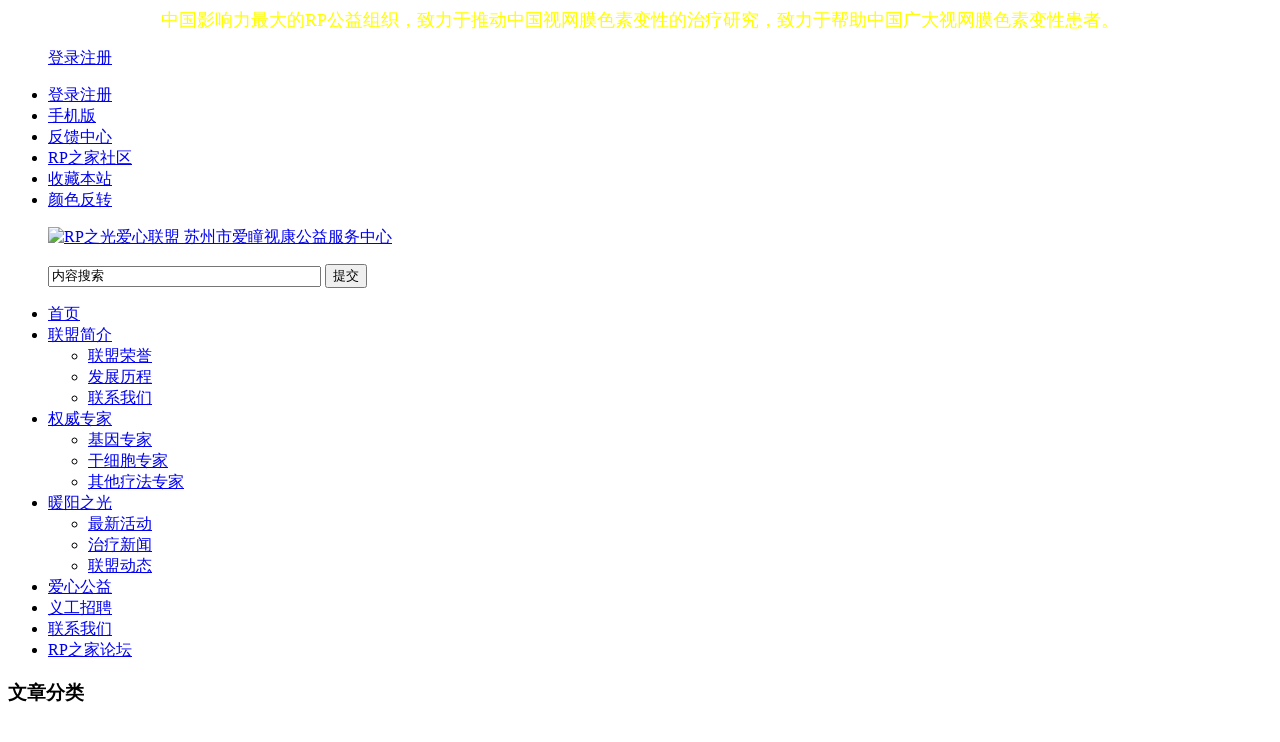

--- FILE ---
content_type: text/html; charset=utf-8
request_url: http://rplm.org/article.php?id=113
body_size: 2952
content:
<!DOCTYPE html PUBLIC "-//W3C//DTD XHTML 1.0 Transitional//EN" "http://www.w3.org/TR/xhtml1/DTD/xhtml1-transitional.dtd">
<html xmlns="http://www.w3.org/1999/xhtml">
<head>
<meta http-equiv="Content-Type" content="text/html; charset=utf-8" />
<meta name="keywords" content="" />
<meta name="description" content="" />
<meta name="generator" content="DouPHP v1.3" />
<title>关于收到热心人士捐款的公告 | 爱心公益 | 文章中心 | RP之光爱心联盟 苏州市爱瞳视康公益服务中心 - Powered by DouPHP</title>
<link href="http://www.rplm.org/theme/default/style.css" rel="stylesheet" type="text/css" />
<script type="text/javascript" src="http://www.rplm.org/theme/default/images/jquery.min.js"></script>
<script type="text/javascript" src="http://www.rplm.org/theme/default/images/global.js"></script>
</head>
<body>
<div id="wrapper"> <td colspan='3' style='background-color:#cccccc;'>
    <div id='marguee' style='text-align:center;font-size:18px;color:yellow'>中国影响力最大的RP公益组织，致力于推动中国视网膜色素变性的治疗研究，致力于帮助中国广大视网膜色素变性患者。</div>
</td>
<div id="top">
 <div class="wrap">
    <ul class="userTop">
    
   <a href="http://rplm.org/user.php?rec=login">登录</a><s></s><a href="http://rplm.org/user.php?rec=register">注册</a> 
    
  </ul>
    <ul class="topNav">
    
      <li><a href="http://rplm.org/user.php">登录注册</a><s></s></li>
    
    
      <li><a href="http://rplm.org/m">手机版</a><s></s></li>
    
    
      <li><a href="http://rplm.org/guestbook.php">反馈中心</a><s></s></li>
    
    
      <li><a href="http://www.rp-china.org" target="_blank">RP之家社区</a><s></s></li>
    
      <li><a href="javascript:AddFavorite('http://rplm.org/', 'RP之光爱心联盟 苏州市爱瞳视康公益服务中心')">收藏本站</a></li>
   <li><a href="javascript:void(0);" class="change">颜色反转</a></li>
  </ul>
 </div>
</div>
<div id="header">
 <div class="wrap">
  <ul class="logo">
   <a href="http://rplm.org/"><img src="http://www.rplm.org/theme/default/images/logo.jpg" alt="RP之光爱心联盟 苏州市爱瞳视康公益服务中心" title="RP之光爱心联盟 苏州市爱瞳视康公益服务中心" /></a>
  </ul>
  <ul class="search">
   <div class="searchBox">
    <form name="search" id="search" method="get" action="http://rplm.org/">
     <label for="keyword"></label>
     <input name="s" type="text" class="keyword" title="输入您要搜索的关键字" autocomplete="off" onclick="formClick(this,'内容搜索')" value="内容搜索" size="32" maxlength="128">
     <input type="submit" class="btnSearch" value="提交">
    </form>
   </div>
  </ul>
 </div>
</div>
<div id="mainNav">
 <ul class="wrap">
  <li><a href="http://rplm.org/" class="first">首页</a></li>
   
  <li><a href="http://rplm.org/page.php?id=1">联盟简介</a> 
    <ul>
      <li><a href="http://rplm.org/article_category.php?id=4">联盟荣誉</a> 
     
   </li>
      <li><a href="http://rplm.org/page.php?id=3">发展历程</a> 
     
   </li>
      <li><a href="http://rplm.org/page.php?id=4">联系我们</a> 
     
   </li>
     </ul>
    </li>
   
  <li><a href="http://rplm.org/product_category.php">权威专家</a> 
    <ul>
      <li><a href="http://rplm.org/product_category.php?id=7">基因专家</a> 
     
   </li>
      <li><a href="http://rplm.org/product_category.php?id=6">干细胞专家</a> 
     
   </li>
      <li><a href="http://rplm.org/product_category.php?id=8">其他疗法专家</a> 
     
   </li>
     </ul>
    </li>
   
  <li class="cur hover"><a href="http://rplm.org/article_category.php">暖阳之光</a> 
    <ul>
      <li><a href="http://rplm.org/article_category.php?id=1">最新活动</a> 
     
   </li>
      <li><a href="http://rplm.org/article_category.php?id=2">治疗新闻</a> 
     
   </li>
      <li><a href="http://rplm.org/article_category.php?id=1">联盟动态</a> 
     
   </li>
     </ul>
    </li>
   
  <li class="cur hover"><a href="http://rplm.org/article_category.php?id=5">爱心公益</a> 
    </li>
   
  <li><a href="http://rplm.org/page.php?id=5">义工招聘</a> 
    </li>
   
  <li><a href="http://rplm.org/page.php?id=4">联系我们</a> 
    </li>
   
  <li><a href="http://www.rp-china.org" class="last" target="_blank">RP之家论坛</a> 
    </li>
    <div class="clear"></div>
 </ul>
</div> <div class="wrap mb">
  <div id="pageLeft"> <div class="treeBox">
 <h3>文章分类</h3>
 <ul>
    <li><a href="http://rplm.org/article_category.php?id=1">联盟动态</a></li>
      <li><a href="http://rplm.org/article_category.php?id=2">治疗新闻</a></li>
      <li><a href="http://rplm.org/article_category.php?id=3">最新活动</a></li>
      <li><a href="http://rplm.org/article_category.php?id=4">联盟荣誉</a></li>
      <li class="cur"><a href="http://rplm.org/article_category.php?id=5">爱心公益</a></li>
     </ul>
 <ul class="search">
  <div class="searchBox">
   <form name="search" id="search" method="get" action="http://rplm.org/">
    <input type="hidden" name="module" value="article">
    <label for="keyword"></label>
    <input name="s" type="text" class="keyword" title="" autocomplete="off" maxlength="128" value="文章搜索" onclick="formClick(this,'文章搜索')">
    <input type="submit" class="btnSearch" value="提交">
   </form>
  </div>
 </ul>
</div> </div>
  <div id="pageIn"> <div class="urHere">当前位置：<a href="http://rplm.org/">首页</a><b>></b><a href=http://rplm.org/article_category.php>文章中心</a><b>></b><a href=http://rplm.org/article_category.php?id=5>爱心公益</a><b>></b>关于收到热心人士捐款的公告</div>   <div id="article">
    <h1>关于收到热心人士捐款的公告</h1>
    <div class="info">发布时间：2019-07-24 点击数：3087 切换字体：<a href="javascript: void(0);" class="font-change" data-val="small">小</a> <a href="javascript: void(0);" class="font-change" data-val="middle">中</a> <a href="javascript: void(0);" class="font-change" data-val="large">大</a>
      
    </div>
    <div class="content"> <span style="font-size:24px;">各位尊敬的病友及家属朋友：</span><br />
<br />
<span style="font-size:24px;">今日我们收到一位朋友的5000元捐款给RP之光爱心联盟作为组织运营经费，该善款已用捐款人的姓名存入爱瞳公益账户，以便社会各界人士监督，在此我们非常感谢这一位朋友慷慨解囊，愿病友们早日康复，我们可以共创更光明的明天！</span><br />
<br />
<span style="font-size:24px;">这一位朋友是来自福建爱心企业家 郑春妹 女士</span><br />
<span style="font-size:24px;">再次感谢这位朋友！</span><br />
<span style="font-size:24px;">愿祝：身体健康！家庭幸福！</span><br />
<br />
<span style="font-size:24px;">2019 &nbsp;07 &nbsp;24</span><br /> </div>
    <div class="lift"> <span>上一篇：<a href="http://rplm.org/article.php?id=114">关于收到热心人士捐款的公告</a></span>     <span>下一篇：<a href="http://rplm.org/article.php?id=112">关于收到热心人士捐款的公告</a></span> </div>
   </div>
  </div>
  <div class="clear"></div>
 </div>
 <div id="onlineService">
 <div class="onlineIcon">在线客服</div>
 <div id="pop">
  <ul class="onlineQQ">
      <a href="http://wpa.qq.com/msgrd?v=3&uin=2838026006&site=qq&menu=yes" target="_blank">QQ交谈</a>
      </ul>
  <ul class="service">
   <li>联盟热线<br />+86 180-5190-7817</li>
   <li><a href="http://rplm.org/guestbook.php">我要反馈</a></li>
  </ul>
 </div>
 <p class="goTop"><a href="javascript:;" onfocus="this.blur();" class="goBtn"></a></p>
</div>
 <div id="footer">
 <div class="wrap">
  <div class="footNav"><a href="http://rplm.org/user.php">登录注册</a><i>|</i><a href="http://rplm.org/page.php?id=1">联盟简介</a><i>|</i><a href="http://rplm.org/page.php?id=6">各地联盟</a><i>|</i><a href="http://rplm.org/page.php?id=2">联盟荣誉</a><i>|</i><a href="http://rplm.org/page.php?id=5">义工招聘</a><i>|</i><a href="http://rplm.org/page.php?id=4">联系我们</a><i>|</i><a href="http://rplm.org/m">手机版</a></div>
  <div class="copyRight">© RP之光爱心联盟 苏州市爱瞳视康公益服务中心 2017 All Rights Reserved. <a href='http://www.rplm.org' target='_blank'>Powered by RP之光爱心联盟</a> <a href="http://www.miibeian.gov.cn/" target="_blank">京 ICP 备10000001号</a></div>
  </div>
</div>
 </div>
</body>
</html>